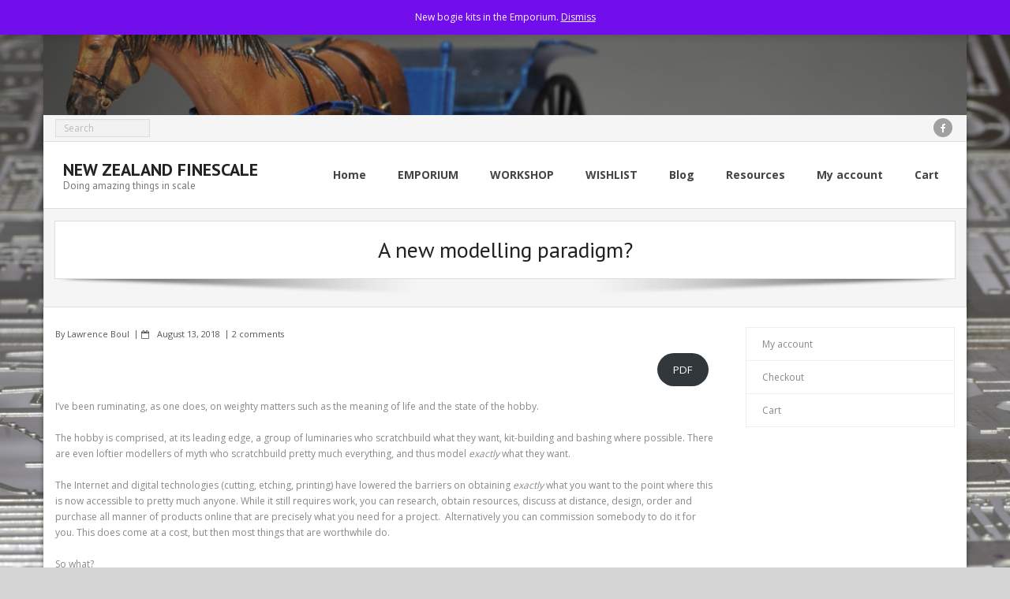

--- FILE ---
content_type: text/html; charset=UTF-8
request_url: https://nzfinescale.com/a-new-modelling-paradigm/
body_size: 49770
content:
<!DOCTYPE html>

<html lang="en-NZ">
<head>
<meta charset="UTF-8" />
<meta name="viewport" content="width=device-width" />
<link rel="profile" href="//gmpg.org/xfn/11" />
<link rel="pingback" href="https://nzfinescale.com/xmlrpc.php" />

<title>A new modelling paradigm? &#8211; NEW ZEALAND FINESCALE</title>
<meta name='robots' content='max-image-preview:large' />
	<style>img:is([sizes="auto" i], [sizes^="auto," i]) { contain-intrinsic-size: 3000px 1500px }</style>
	<link rel='dns-prefetch' href='//dl.dropboxusercontent.com' />
<link rel='dns-prefetch' href='//fonts.googleapis.com' />
<link rel="alternate" type="application/rss+xml" title="NEW ZEALAND FINESCALE &raquo; Feed" href="https://nzfinescale.com/feed/" />
<link rel="alternate" type="application/rss+xml" title="NEW ZEALAND FINESCALE &raquo; Comments Feed" href="https://nzfinescale.com/comments/feed/" />
<link rel="alternate" type="application/rss+xml" title="NEW ZEALAND FINESCALE &raquo; A new modelling paradigm? Comments Feed" href="https://nzfinescale.com/a-new-modelling-paradigm/feed/" />
<script type="text/javascript">
/* <![CDATA[ */
window._wpemojiSettings = {"baseUrl":"https:\/\/s.w.org\/images\/core\/emoji\/16.0.1\/72x72\/","ext":".png","svgUrl":"https:\/\/s.w.org\/images\/core\/emoji\/16.0.1\/svg\/","svgExt":".svg","source":{"concatemoji":"https:\/\/nzfinescale.com\/wp-includes\/js\/wp-emoji-release.min.js?ver=6.8.2"}};
/*! This file is auto-generated */
!function(s,n){var o,i,e;function c(e){try{var t={supportTests:e,timestamp:(new Date).valueOf()};sessionStorage.setItem(o,JSON.stringify(t))}catch(e){}}function p(e,t,n){e.clearRect(0,0,e.canvas.width,e.canvas.height),e.fillText(t,0,0);var t=new Uint32Array(e.getImageData(0,0,e.canvas.width,e.canvas.height).data),a=(e.clearRect(0,0,e.canvas.width,e.canvas.height),e.fillText(n,0,0),new Uint32Array(e.getImageData(0,0,e.canvas.width,e.canvas.height).data));return t.every(function(e,t){return e===a[t]})}function u(e,t){e.clearRect(0,0,e.canvas.width,e.canvas.height),e.fillText(t,0,0);for(var n=e.getImageData(16,16,1,1),a=0;a<n.data.length;a++)if(0!==n.data[a])return!1;return!0}function f(e,t,n,a){switch(t){case"flag":return n(e,"\ud83c\udff3\ufe0f\u200d\u26a7\ufe0f","\ud83c\udff3\ufe0f\u200b\u26a7\ufe0f")?!1:!n(e,"\ud83c\udde8\ud83c\uddf6","\ud83c\udde8\u200b\ud83c\uddf6")&&!n(e,"\ud83c\udff4\udb40\udc67\udb40\udc62\udb40\udc65\udb40\udc6e\udb40\udc67\udb40\udc7f","\ud83c\udff4\u200b\udb40\udc67\u200b\udb40\udc62\u200b\udb40\udc65\u200b\udb40\udc6e\u200b\udb40\udc67\u200b\udb40\udc7f");case"emoji":return!a(e,"\ud83e\udedf")}return!1}function g(e,t,n,a){var r="undefined"!=typeof WorkerGlobalScope&&self instanceof WorkerGlobalScope?new OffscreenCanvas(300,150):s.createElement("canvas"),o=r.getContext("2d",{willReadFrequently:!0}),i=(o.textBaseline="top",o.font="600 32px Arial",{});return e.forEach(function(e){i[e]=t(o,e,n,a)}),i}function t(e){var t=s.createElement("script");t.src=e,t.defer=!0,s.head.appendChild(t)}"undefined"!=typeof Promise&&(o="wpEmojiSettingsSupports",i=["flag","emoji"],n.supports={everything:!0,everythingExceptFlag:!0},e=new Promise(function(e){s.addEventListener("DOMContentLoaded",e,{once:!0})}),new Promise(function(t){var n=function(){try{var e=JSON.parse(sessionStorage.getItem(o));if("object"==typeof e&&"number"==typeof e.timestamp&&(new Date).valueOf()<e.timestamp+604800&&"object"==typeof e.supportTests)return e.supportTests}catch(e){}return null}();if(!n){if("undefined"!=typeof Worker&&"undefined"!=typeof OffscreenCanvas&&"undefined"!=typeof URL&&URL.createObjectURL&&"undefined"!=typeof Blob)try{var e="postMessage("+g.toString()+"("+[JSON.stringify(i),f.toString(),p.toString(),u.toString()].join(",")+"));",a=new Blob([e],{type:"text/javascript"}),r=new Worker(URL.createObjectURL(a),{name:"wpTestEmojiSupports"});return void(r.onmessage=function(e){c(n=e.data),r.terminate(),t(n)})}catch(e){}c(n=g(i,f,p,u))}t(n)}).then(function(e){for(var t in e)n.supports[t]=e[t],n.supports.everything=n.supports.everything&&n.supports[t],"flag"!==t&&(n.supports.everythingExceptFlag=n.supports.everythingExceptFlag&&n.supports[t]);n.supports.everythingExceptFlag=n.supports.everythingExceptFlag&&!n.supports.flag,n.DOMReady=!1,n.readyCallback=function(){n.DOMReady=!0}}).then(function(){return e}).then(function(){var e;n.supports.everything||(n.readyCallback(),(e=n.source||{}).concatemoji?t(e.concatemoji):e.wpemoji&&e.twemoji&&(t(e.twemoji),t(e.wpemoji)))}))}((window,document),window._wpemojiSettings);
/* ]]> */
</script>
<link rel='stylesheet' id='thinkup-panels-front-css' href='https://nzfinescale.com/wp-content/plugins/thinkup-panels/thinkup-customization/css/thinkup-front.css?ver=2.18.2' type='text/css' media='all' />
<link rel='stylesheet' id='pmb_common-css' href='https://nzfinescale.com/wp-content/plugins/print-my-blog/assets/styles/pmb-common.css?ver=1756445589' type='text/css' media='all' />
<style id='wp-emoji-styles-inline-css' type='text/css'>

	img.wp-smiley, img.emoji {
		display: inline !important;
		border: none !important;
		box-shadow: none !important;
		height: 1em !important;
		width: 1em !important;
		margin: 0 0.07em !important;
		vertical-align: -0.1em !important;
		background: none !important;
		padding: 0 !important;
	}
</style>
<link rel='stylesheet' id='wp-block-library-css' href='https://nzfinescale.com/wp-includes/css/dist/block-library/style.min.css?ver=6.8.2' type='text/css' media='all' />
<style id='classic-theme-styles-inline-css' type='text/css'>
/*! This file is auto-generated */
.wp-block-button__link{color:#fff;background-color:#32373c;border-radius:9999px;box-shadow:none;text-decoration:none;padding:calc(.667em + 2px) calc(1.333em + 2px);font-size:1.125em}.wp-block-file__button{background:#32373c;color:#fff;text-decoration:none}
</style>
<link rel='stylesheet' id='pmb-select2-css' href='https://nzfinescale.com/wp-content/plugins/print-my-blog/assets/styles/libs/select2.min.css?ver=4.0.6' type='text/css' media='all' />
<link rel='stylesheet' id='pmb-jquery-ui-css' href='https://nzfinescale.com/wp-content/plugins/print-my-blog/assets/styles/libs/jquery-ui/jquery-ui.min.css?ver=1.11.4' type='text/css' media='all' />
<link rel='stylesheet' id='pmb-setup-page-css' href='https://nzfinescale.com/wp-content/plugins/print-my-blog/assets/styles/setup-page.css?ver=1756445589' type='text/css' media='all' />
<style id='pdfemb-pdf-embedder-viewer-style-inline-css' type='text/css'>
.wp-block-pdfemb-pdf-embedder-viewer{max-width:none}

</style>
<style id='global-styles-inline-css' type='text/css'>
:root{--wp--preset--aspect-ratio--square: 1;--wp--preset--aspect-ratio--4-3: 4/3;--wp--preset--aspect-ratio--3-4: 3/4;--wp--preset--aspect-ratio--3-2: 3/2;--wp--preset--aspect-ratio--2-3: 2/3;--wp--preset--aspect-ratio--16-9: 16/9;--wp--preset--aspect-ratio--9-16: 9/16;--wp--preset--color--black: #000000;--wp--preset--color--cyan-bluish-gray: #abb8c3;--wp--preset--color--white: #ffffff;--wp--preset--color--pale-pink: #f78da7;--wp--preset--color--vivid-red: #cf2e2e;--wp--preset--color--luminous-vivid-orange: #ff6900;--wp--preset--color--luminous-vivid-amber: #fcb900;--wp--preset--color--light-green-cyan: #7bdcb5;--wp--preset--color--vivid-green-cyan: #00d084;--wp--preset--color--pale-cyan-blue: #8ed1fc;--wp--preset--color--vivid-cyan-blue: #0693e3;--wp--preset--color--vivid-purple: #9b51e0;--wp--preset--gradient--vivid-cyan-blue-to-vivid-purple: linear-gradient(135deg,rgba(6,147,227,1) 0%,rgb(155,81,224) 100%);--wp--preset--gradient--light-green-cyan-to-vivid-green-cyan: linear-gradient(135deg,rgb(122,220,180) 0%,rgb(0,208,130) 100%);--wp--preset--gradient--luminous-vivid-amber-to-luminous-vivid-orange: linear-gradient(135deg,rgba(252,185,0,1) 0%,rgba(255,105,0,1) 100%);--wp--preset--gradient--luminous-vivid-orange-to-vivid-red: linear-gradient(135deg,rgba(255,105,0,1) 0%,rgb(207,46,46) 100%);--wp--preset--gradient--very-light-gray-to-cyan-bluish-gray: linear-gradient(135deg,rgb(238,238,238) 0%,rgb(169,184,195) 100%);--wp--preset--gradient--cool-to-warm-spectrum: linear-gradient(135deg,rgb(74,234,220) 0%,rgb(151,120,209) 20%,rgb(207,42,186) 40%,rgb(238,44,130) 60%,rgb(251,105,98) 80%,rgb(254,248,76) 100%);--wp--preset--gradient--blush-light-purple: linear-gradient(135deg,rgb(255,206,236) 0%,rgb(152,150,240) 100%);--wp--preset--gradient--blush-bordeaux: linear-gradient(135deg,rgb(254,205,165) 0%,rgb(254,45,45) 50%,rgb(107,0,62) 100%);--wp--preset--gradient--luminous-dusk: linear-gradient(135deg,rgb(255,203,112) 0%,rgb(199,81,192) 50%,rgb(65,88,208) 100%);--wp--preset--gradient--pale-ocean: linear-gradient(135deg,rgb(255,245,203) 0%,rgb(182,227,212) 50%,rgb(51,167,181) 100%);--wp--preset--gradient--electric-grass: linear-gradient(135deg,rgb(202,248,128) 0%,rgb(113,206,126) 100%);--wp--preset--gradient--midnight: linear-gradient(135deg,rgb(2,3,129) 0%,rgb(40,116,252) 100%);--wp--preset--font-size--small: 13px;--wp--preset--font-size--medium: 20px;--wp--preset--font-size--large: 36px;--wp--preset--font-size--x-large: 42px;--wp--preset--spacing--20: 0.44rem;--wp--preset--spacing--30: 0.67rem;--wp--preset--spacing--40: 1rem;--wp--preset--spacing--50: 1.5rem;--wp--preset--spacing--60: 2.25rem;--wp--preset--spacing--70: 3.38rem;--wp--preset--spacing--80: 5.06rem;--wp--preset--shadow--natural: 6px 6px 9px rgba(0, 0, 0, 0.2);--wp--preset--shadow--deep: 12px 12px 50px rgba(0, 0, 0, 0.4);--wp--preset--shadow--sharp: 6px 6px 0px rgba(0, 0, 0, 0.2);--wp--preset--shadow--outlined: 6px 6px 0px -3px rgba(255, 255, 255, 1), 6px 6px rgba(0, 0, 0, 1);--wp--preset--shadow--crisp: 6px 6px 0px rgba(0, 0, 0, 1);}:where(.is-layout-flex){gap: 0.5em;}:where(.is-layout-grid){gap: 0.5em;}body .is-layout-flex{display: flex;}.is-layout-flex{flex-wrap: wrap;align-items: center;}.is-layout-flex > :is(*, div){margin: 0;}body .is-layout-grid{display: grid;}.is-layout-grid > :is(*, div){margin: 0;}:where(.wp-block-columns.is-layout-flex){gap: 2em;}:where(.wp-block-columns.is-layout-grid){gap: 2em;}:where(.wp-block-post-template.is-layout-flex){gap: 1.25em;}:where(.wp-block-post-template.is-layout-grid){gap: 1.25em;}.has-black-color{color: var(--wp--preset--color--black) !important;}.has-cyan-bluish-gray-color{color: var(--wp--preset--color--cyan-bluish-gray) !important;}.has-white-color{color: var(--wp--preset--color--white) !important;}.has-pale-pink-color{color: var(--wp--preset--color--pale-pink) !important;}.has-vivid-red-color{color: var(--wp--preset--color--vivid-red) !important;}.has-luminous-vivid-orange-color{color: var(--wp--preset--color--luminous-vivid-orange) !important;}.has-luminous-vivid-amber-color{color: var(--wp--preset--color--luminous-vivid-amber) !important;}.has-light-green-cyan-color{color: var(--wp--preset--color--light-green-cyan) !important;}.has-vivid-green-cyan-color{color: var(--wp--preset--color--vivid-green-cyan) !important;}.has-pale-cyan-blue-color{color: var(--wp--preset--color--pale-cyan-blue) !important;}.has-vivid-cyan-blue-color{color: var(--wp--preset--color--vivid-cyan-blue) !important;}.has-vivid-purple-color{color: var(--wp--preset--color--vivid-purple) !important;}.has-black-background-color{background-color: var(--wp--preset--color--black) !important;}.has-cyan-bluish-gray-background-color{background-color: var(--wp--preset--color--cyan-bluish-gray) !important;}.has-white-background-color{background-color: var(--wp--preset--color--white) !important;}.has-pale-pink-background-color{background-color: var(--wp--preset--color--pale-pink) !important;}.has-vivid-red-background-color{background-color: var(--wp--preset--color--vivid-red) !important;}.has-luminous-vivid-orange-background-color{background-color: var(--wp--preset--color--luminous-vivid-orange) !important;}.has-luminous-vivid-amber-background-color{background-color: var(--wp--preset--color--luminous-vivid-amber) !important;}.has-light-green-cyan-background-color{background-color: var(--wp--preset--color--light-green-cyan) !important;}.has-vivid-green-cyan-background-color{background-color: var(--wp--preset--color--vivid-green-cyan) !important;}.has-pale-cyan-blue-background-color{background-color: var(--wp--preset--color--pale-cyan-blue) !important;}.has-vivid-cyan-blue-background-color{background-color: var(--wp--preset--color--vivid-cyan-blue) !important;}.has-vivid-purple-background-color{background-color: var(--wp--preset--color--vivid-purple) !important;}.has-black-border-color{border-color: var(--wp--preset--color--black) !important;}.has-cyan-bluish-gray-border-color{border-color: var(--wp--preset--color--cyan-bluish-gray) !important;}.has-white-border-color{border-color: var(--wp--preset--color--white) !important;}.has-pale-pink-border-color{border-color: var(--wp--preset--color--pale-pink) !important;}.has-vivid-red-border-color{border-color: var(--wp--preset--color--vivid-red) !important;}.has-luminous-vivid-orange-border-color{border-color: var(--wp--preset--color--luminous-vivid-orange) !important;}.has-luminous-vivid-amber-border-color{border-color: var(--wp--preset--color--luminous-vivid-amber) !important;}.has-light-green-cyan-border-color{border-color: var(--wp--preset--color--light-green-cyan) !important;}.has-vivid-green-cyan-border-color{border-color: var(--wp--preset--color--vivid-green-cyan) !important;}.has-pale-cyan-blue-border-color{border-color: var(--wp--preset--color--pale-cyan-blue) !important;}.has-vivid-cyan-blue-border-color{border-color: var(--wp--preset--color--vivid-cyan-blue) !important;}.has-vivid-purple-border-color{border-color: var(--wp--preset--color--vivid-purple) !important;}.has-vivid-cyan-blue-to-vivid-purple-gradient-background{background: var(--wp--preset--gradient--vivid-cyan-blue-to-vivid-purple) !important;}.has-light-green-cyan-to-vivid-green-cyan-gradient-background{background: var(--wp--preset--gradient--light-green-cyan-to-vivid-green-cyan) !important;}.has-luminous-vivid-amber-to-luminous-vivid-orange-gradient-background{background: var(--wp--preset--gradient--luminous-vivid-amber-to-luminous-vivid-orange) !important;}.has-luminous-vivid-orange-to-vivid-red-gradient-background{background: var(--wp--preset--gradient--luminous-vivid-orange-to-vivid-red) !important;}.has-very-light-gray-to-cyan-bluish-gray-gradient-background{background: var(--wp--preset--gradient--very-light-gray-to-cyan-bluish-gray) !important;}.has-cool-to-warm-spectrum-gradient-background{background: var(--wp--preset--gradient--cool-to-warm-spectrum) !important;}.has-blush-light-purple-gradient-background{background: var(--wp--preset--gradient--blush-light-purple) !important;}.has-blush-bordeaux-gradient-background{background: var(--wp--preset--gradient--blush-bordeaux) !important;}.has-luminous-dusk-gradient-background{background: var(--wp--preset--gradient--luminous-dusk) !important;}.has-pale-ocean-gradient-background{background: var(--wp--preset--gradient--pale-ocean) !important;}.has-electric-grass-gradient-background{background: var(--wp--preset--gradient--electric-grass) !important;}.has-midnight-gradient-background{background: var(--wp--preset--gradient--midnight) !important;}.has-small-font-size{font-size: var(--wp--preset--font-size--small) !important;}.has-medium-font-size{font-size: var(--wp--preset--font-size--medium) !important;}.has-large-font-size{font-size: var(--wp--preset--font-size--large) !important;}.has-x-large-font-size{font-size: var(--wp--preset--font-size--x-large) !important;}
:where(.wp-block-post-template.is-layout-flex){gap: 1.25em;}:where(.wp-block-post-template.is-layout-grid){gap: 1.25em;}
:where(.wp-block-columns.is-layout-flex){gap: 2em;}:where(.wp-block-columns.is-layout-grid){gap: 2em;}
:root :where(.wp-block-pullquote){font-size: 1.5em;line-height: 1.6;}
</style>
<link rel='stylesheet' id='woocommerce-layout-css' href='https://nzfinescale.com/wp-content/plugins/woocommerce/assets/css/woocommerce-layout.css?ver=10.2.3' type='text/css' media='all' />
<link rel='stylesheet' id='woocommerce-smallscreen-css' href='https://nzfinescale.com/wp-content/plugins/woocommerce/assets/css/woocommerce-smallscreen.css?ver=10.2.3' type='text/css' media='only screen and (max-width: 768px)' />
<link rel='stylesheet' id='woocommerce-general-css' href='https://nzfinescale.com/wp-content/plugins/woocommerce/assets/css/woocommerce.css?ver=10.2.3' type='text/css' media='all' />
<style id='woocommerce-inline-inline-css' type='text/css'>
.woocommerce form .form-row .required { visibility: visible; }
</style>
<link rel='stylesheet' id='brands-styles-css' href='https://nzfinescale.com/wp-content/plugins/woocommerce/assets/css/brands.css?ver=10.2.3' type='text/css' media='all' />
<link rel='stylesheet' id='thinkup-google-fonts-css' href='//fonts.googleapis.com/css?family=Open+Sans%3A300%2C400%2C600%2C700%7CPT+Sans%3A300%2C400%2C600%2C700%7CRaleway%3A300%2C400%2C600%2C700&#038;subset=latin%2Clatin-ext' type='text/css' media='all' />
<link rel='stylesheet' id='prettyPhoto-css' href='https://nzfinescale.com/wp-content/themes/Alante_Pro/lib/extentions/prettyPhoto/css/prettyPhoto.css?ver=3.1.6' type='text/css' media='all' />
<link rel='stylesheet' id='thinkup-bootstrap-css' href='https://nzfinescale.com/wp-content/themes/Alante_Pro/lib/extentions/bootstrap/css/bootstrap.min.css?ver=2.3.2' type='text/css' media='all' />
<link rel='stylesheet' id='dashicons-css' href='https://nzfinescale.com/wp-includes/css/dashicons.min.css?ver=6.8.2' type='text/css' media='all' />
<link rel='stylesheet' id='font-awesome-css' href='https://nzfinescale.com/wp-content/themes/Alante_Pro/lib/extentions/font-awesome/css/font-awesome.min.css?ver=4.7.0' type='text/css' media='all' />
<link rel='stylesheet' id='genericons-css' href='https://nzfinescale.com/wp-content/themes/Alante_Pro/lib/extentions/genericons/genericons.css?ver=3.0.2' type='text/css' media='all' />
<link rel='stylesheet' id='thinkup-shortcodes-css' href='https://nzfinescale.com/wp-content/themes/Alante_Pro/styles/style-shortcodes.css?ver=1.12.1' type='text/css' media='all' />
<link rel='stylesheet' id='thinkup-style-css' href='https://nzfinescale.com/wp-content/themes/Alante_Pro/style.css?ver=1.12.1' type='text/css' media='all' />
<link rel='stylesheet' id='thinkup-portfolio-css' href='https://nzfinescale.com/wp-content/themes/Alante_Pro/styles/style-portfolio.css?ver=1.12.1' type='text/css' media='all' />
<link rel='stylesheet' id='thinkup-responsive-css' href='https://nzfinescale.com/wp-content/themes/Alante_Pro/styles/style-responsive.css?ver=1.12.1' type='text/css' media='all' />
<!--n2css--><!--n2js--><script type="text/javascript" src="https://nzfinescale.com/wp-includes/js/jquery/jquery.min.js?ver=3.7.1" id="jquery-core-js"></script>
<script type="text/javascript" src="https://nzfinescale.com/wp-includes/js/jquery/jquery-migrate.min.js?ver=3.4.1" id="jquery-migrate-js"></script>
<script type="text/javascript" src="https://nzfinescale.com/wp-content/plugins/woocommerce/assets/js/jquery-blockui/jquery.blockUI.min.js?ver=2.7.0-wc.10.2.3" id="jquery-blockui-js" defer="defer" data-wp-strategy="defer"></script>
<script type="text/javascript" id="wc-add-to-cart-js-extra">
/* <![CDATA[ */
var wc_add_to_cart_params = {"ajax_url":"\/wp-admin\/admin-ajax.php","wc_ajax_url":"\/?wc-ajax=%%endpoint%%","i18n_view_cart":"View cart","cart_url":"https:\/\/nzfinescale.com\/cart\/","is_cart":"","cart_redirect_after_add":"no"};
/* ]]> */
</script>
<script type="text/javascript" src="https://nzfinescale.com/wp-content/plugins/woocommerce/assets/js/frontend/add-to-cart.min.js?ver=10.2.3" id="wc-add-to-cart-js" defer="defer" data-wp-strategy="defer"></script>
<script type="text/javascript" src="https://nzfinescale.com/wp-content/plugins/woocommerce/assets/js/js-cookie/js.cookie.min.js?ver=2.1.4-wc.10.2.3" id="js-cookie-js" defer="defer" data-wp-strategy="defer"></script>
<script type="text/javascript" id="woocommerce-js-extra">
/* <![CDATA[ */
var woocommerce_params = {"ajax_url":"\/wp-admin\/admin-ajax.php","wc_ajax_url":"\/?wc-ajax=%%endpoint%%","i18n_password_show":"Show password","i18n_password_hide":"Hide password"};
/* ]]> */
</script>
<script type="text/javascript" src="https://nzfinescale.com/wp-content/plugins/woocommerce/assets/js/frontend/woocommerce.min.js?ver=10.2.3" id="woocommerce-js" defer="defer" data-wp-strategy="defer"></script>
<script type="text/javascript" src="https://nzfinescale.com/wp-content/themes/Alante_Pro/lib/scripts/plugins/sticky/jquery.sticky.js?ver=true" id="sticky-js"></script>
<script type="text/javascript" src="https://nzfinescale.com/wp-content/themes/Alante_Pro/lib/scripts/plugins/videoBG/jquery.videoBG.js?ver=0.2" id="videobg-js"></script>
<script type="text/javascript" id="tweetscroll-js-extra">
/* <![CDATA[ */
var PiTweetScroll = {"ajaxrequests":"https:\/\/nzfinescale.com\/wp-admin\/admin-ajax.php"};
/* ]]> */
</script>
<script type="text/javascript" src="https://nzfinescale.com/wp-content/themes/Alante_Pro/lib/widgets/twitterfeed/js/jquery.tweetscroll.js?ver=6.8.2" id="tweetscroll-js"></script>
<link rel="https://api.w.org/" href="https://nzfinescale.com/wp-json/" /><link rel="alternate" title="JSON" type="application/json" href="https://nzfinescale.com/wp-json/wp/v2/posts/1119" /><link rel="EditURI" type="application/rsd+xml" title="RSD" href="https://nzfinescale.com/xmlrpc.php?rsd" />
<meta name="generator" content="WordPress 6.8.2" />
<meta name="generator" content="WooCommerce 10.2.3" />
<link rel="canonical" href="https://nzfinescale.com/a-new-modelling-paradigm/" />
<link rel='shortlink' href='https://nzfinescale.com/?p=1119' />
<link rel="alternate" title="oEmbed (JSON)" type="application/json+oembed" href="https://nzfinescale.com/wp-json/oembed/1.0/embed?url=https%3A%2F%2Fnzfinescale.com%2Fa-new-modelling-paradigm%2F" />
<link rel="alternate" title="oEmbed (XML)" type="text/xml+oembed" href="https://nzfinescale.com/wp-json/oembed/1.0/embed?url=https%3A%2F%2Fnzfinescale.com%2Fa-new-modelling-paradigm%2F&#038;format=xml" />
<link rel="Shortcut Icon" type="image/x-icon" href="https://nzfinescale.com/wp-content/uploads/2017/05/favicon.jpg" />	<noscript><style>.woocommerce-product-gallery{ opacity: 1 !important; }</style></noscript>
	<style type="text/css" id="custom-background-css">
body.custom-background { background-color: #d6d6d6; background-image: url("https://nzfinescale.com/wp-content/uploads/2017/04/HLB3746.jpg"); background-position: left top; background-size: cover; background-repeat: no-repeat; background-attachment: fixed; }
</style>
	<style id="sccss">h1.page-title {
	display: block;
}

#woo-cart-menu {		
	display: none;
}

.woocommerce-products-header__title{
	display: none;
}

.count {
	background-color: white;
}

#section-home {	
	display: none;
}

#woocommerce-product-search-field-0 {
		display: none;
}

.woocommerce-products-header__title.page-title {
		display: none;
}

.term-description {
		font-weight: bold;
		color: #535353		
}

.cat-item {
		font-size: 14pt
}</style></head>

<body class="wp-singular post-template-default single single-post postid-1119 single-format-standard custom-background wp-theme-Alante_Pro theme-Alante_Pro woocommerce-demo-store woocommerce-no-js layout-sidebar-right layout-responsive layout-wide">
<div id="body-core" class="hfeed site">

	<header>

	<div id="site-header">

					<div class="custom-header"><img src="https://nzfinescale.com/wp-content/uploads/2017/04/cropped-HLB3764.jpg" width="1600" height="199" alt=""></div>
		
		<div id="pre-header">
		<div class="wrap-safari">
	    	<div id="pre-header-core" class="main-navigation">
  
			
			<div id="pre-header-search">	<form method="get" class="searchform" action="https://nzfinescale.com/" role="search">
		<input type="text" class="search" name="s" value="" placeholder="Search" />
		<input type="submit" class="searchsubmit" name="submit" value="Search" />
	</form>
</div>
			<div id="pre-header-social"><ul><li class="social facebook"><a href="https://www.facebook.com/NZFINESCALE/" data-tip="bottom" data-original-title="Facebook" target="_blank"><i class="fa fa-facebook"></i></a></li></ul></div>
		</div>
		</div>
		</div>
		<!-- #pre-header -->

		<div id="header">
		<div id="header-core">

			<div id="logo">
			<a rel="home" href="https://nzfinescale.com/"><h1 rel="home" class="site-title" title="NEW ZEALAND FINESCALE">NEW ZEALAND FINESCALE</h1><h2 class="site-description" title="Doing amazing things in scale">Doing amazing things in scale</h2></a>			</div>

			<div id="header-links" class="main-navigation">
				<div id="header-links-inner" class="header-links">

				<ul id="menu-main" class="menu"><li id="menu-item-52" class="menu-item menu-item-type-custom menu-item-object-custom"><a href="http://www.nzfinescale.com"><span>Home</span></a></li>
<li id="menu-item-41" class="menu-item menu-item-type-post_type menu-item-object-page"><a href="https://nzfinescale.com/emporium/"><span>EMPORIUM</span></a></li>
<li id="menu-item-6172" class="menu-item menu-item-type-post_type menu-item-object-page"><a href="https://nzfinescale.com/the-workshop/"><span>WORKSHOP</span></a></li>
<li id="menu-item-9318" class="menu-item menu-item-type-post_type menu-item-object-page"><a href="https://nzfinescale.com/wishlist/"><span>WISHLIST</span></a></li>
<li id="menu-item-45" class="menu-item menu-item-type-post_type menu-item-object-page current_page_parent"><a href="https://nzfinescale.com/blog/"><span>Blog</span></a></li>
<li id="menu-item-53" class="menu-item menu-item-type-post_type menu-item-object-page"><a href="https://nzfinescale.com/resources/"><span>Resources</span></a></li>
<li id="menu-item-42" class="menu-item menu-item-type-post_type menu-item-object-page"><a href="https://nzfinescale.com/my-account/"><span>My account</span></a></li>
<li id="menu-item-353" class="menu-item menu-item-type-post_type menu-item-object-page"><a href="https://nzfinescale.com/cart/"><span>Cart</span></a></li>
</ul>
				</div>
			</div>
			<!-- #header-links .main-navigation -->

			<div id="header-nav"><a class="btn-navbar" data-toggle="collapse" data-target=".nav-collapse"><span class="icon-bar"></span><span class="icon-bar"></span><span class="icon-bar"></span></a></div>
		</div>

			<div id="header-responsive"><div id="header-responsive-inner" class="responsive-links nav-collapse collapse"><ul id="menu-main-1" class=""><li id="res-menu-item-52" class="menu-item menu-item-type-custom menu-item-object-custom"><a href="http://www.nzfinescale.com"><span>Home</span></a></li>
<li id="res-menu-item-41" class="menu-item menu-item-type-post_type menu-item-object-page"><a href="https://nzfinescale.com/emporium/"><span>EMPORIUM</span></a></li>
<li id="res-menu-item-6172" class="menu-item menu-item-type-post_type menu-item-object-page"><a href="https://nzfinescale.com/the-workshop/"><span>WORKSHOP</span></a></li>
<li id="res-menu-item-9318" class="menu-item menu-item-type-post_type menu-item-object-page"><a href="https://nzfinescale.com/wishlist/"><span>WISHLIST</span></a></li>
<li id="res-menu-item-45" class="menu-item menu-item-type-post_type menu-item-object-page current_page_parent"><a href="https://nzfinescale.com/blog/"><span>Blog</span></a></li>
<li id="res-menu-item-53" class="menu-item menu-item-type-post_type menu-item-object-page"><a href="https://nzfinescale.com/resources/"><span>Resources</span></a></li>
<li id="res-menu-item-42" class="menu-item menu-item-type-post_type menu-item-object-page"><a href="https://nzfinescale.com/my-account/"><span>My account</span></a></li>
<li id="res-menu-item-353" class="menu-item menu-item-type-post_type menu-item-object-page"><a href="https://nzfinescale.com/cart/"><span>Cart</span></a></li>
</ul></div></div>
		</div>
		<!-- #header -->
		</div>
		
			</header>
	<!-- header -->

	<div id="intro" class="option1"><div id="intro-core"><h1 class="page-title"><span><span>A new modelling paradigm?</span></span></h1></div><div class="action-shadow"></div></div>
			
	<div id="content">
	<div id="content-core">

		<div id="main">
		
		<div id="main-core">
			
				
		<article id="post-1119" class="post-1119 post type-post status-publish format-standard hentry category-uncategorized format-nomedia">

		<header class="entry-header entry-meta"><span class="author"> By <a href="https://nzfinescale.com/author/finescale/" title="View all posts by Lawrence Boul" rel="author">Lawrence Boul</a></span><span class="date"><i class="fa fa-calendar-o"></i><a href="https://nzfinescale.com/a-new-modelling-paradigm/" title="A new modelling paradigm?"><time datetime="2018-08-13T21:21:49+12:00">August 13, 2018</time></a></span><span class="comment"><a href="https://nzfinescale.com/a-new-modelling-paradigm/#comments">2 comments</a></span></header><!-- .entry-header -->
		<div class="entry-content">
			<div class="pmb-print-this-page wp-block-button"> <a href="https://nzfinescale.com?print-my-blog=1&#038;post-type=post&#038;statuses%5B%5D=publish&#038;rendering_wait=0&#038;columns=1&#038;font_size=normal&#038;image_size=medium&#038;links=include&#038;show_site_title=1&#038;show_site_tagline=1&#038;show_site_url=1&#038;show_date_printed=1&#038;show_title=1&#038;show_date=1&#038;show_featured_image=1&#038;show_content=1&#038;pmb_f=pdf&#038;pmb-post=1119" class="button button-secondary wp-block-button__link" rel="nofollow">PDF</a></div><p>I&#8217;ve been ruminating, as one does, on weighty matters such as the meaning of life and the state of the hobby.</p>
<p>The hobby is comprised, at its leading edge, a group of luminaries who scratchbuild what they want, kit-building and bashing where possible. There are even loftier modellers of myth who scratchbuild pretty much everything, and thus model <em>exactly</em> what they want.</p>
<p>The Internet and digital technologies (cutting, etching, printing) have lowered the barriers on obtaining <em>exactly</em> what you want to the point where this is now accessible to pretty much anyone. While it still requires work, you can research, obtain resources, discuss at distance, design, order and purchase all manner of products online that are precisely what you need for a project.  Alternatively you can commission somebody to do it for you. This does come at a cost, but then most things that are worthwhile do.</p>
<p>So what?</p>
<p>Well, if you assume that anything you want to model is essentially available, then you focus on what you want rather than what you can get. What is the point of a kit collection that you might get around to one day when you can focus on what you actually want now? Would you rather model broad brush at low levels of detail or zoom in a little and model a more convincing scene with details that can stand a higher level of scrutiny? There is no right answer here, of course, but it is the old balance between quantity and quality. Where &#8216;quality&#8217; is unavailable then quantity is the only option, but when there is the opportunity to get great models that are exactly what you want, there is an opportunity for a lot more intimacy and character.</p>
<p>As an example, consider figures in any scale smaller than &#8216;O&#8217;.  The options until quite recently have been rather average.  Where good figures were available the scene needed to fit the figure rather than vice versa.  Many figures were only vaguely humanoid, and best used in a way that avoided any possibility of full scrutiny. With digitally generated figures it is relatively easy to craft figures that are not only very convincing, but also customised to fit the scene. Custom figures are quite feasible and quite a few in my range have come about from my own needs or commissions from others.</p>
<p><img fetchpriority="high" decoding="async" class="aligncenter size-full wp-image-1025" src="https://nzfinescale.com/wp-content/uploads/2018/06/PS010.jpg" alt="" width="935" height="935" srcset="https://nzfinescale.com/wp-content/uploads/2018/06/PS010.jpg 935w, https://nzfinescale.com/wp-content/uploads/2018/06/PS010-150x150.jpg 150w, https://nzfinescale.com/wp-content/uploads/2018/06/PS010-300x300.jpg 300w, https://nzfinescale.com/wp-content/uploads/2018/06/PS010-768x768.jpg 768w, https://nzfinescale.com/wp-content/uploads/2018/06/PS010-570x570.jpg 570w, https://nzfinescale.com/wp-content/uploads/2018/06/PS010-380x380.jpg 380w, https://nzfinescale.com/wp-content/uploads/2018/06/PS010-285x285.jpg 285w, https://nzfinescale.com/wp-content/uploads/2018/06/PS010-600x600.jpg 600w, https://nzfinescale.com/wp-content/uploads/2018/06/PS010-100x100.jpg 100w" sizes="(max-width: 935px) 100vw, 935px" /></p>
<p style="text-align: center;"><em>1:64 Guard on a rail.  Sculpted to a customer&#8217;s request.</em></p>
<p>Another example is the forthcoming F locomotive kit. Previous kits for the F have provided one version of the saddle tank in whitemetal, and I gather that was a challenge.  It will be possible to order one of six variants for the NZFinescale kit. These will come as a single part incorporating a sound box and speaker.</p>
<p><img decoding="async" class="aligncenter size-large wp-image-1121" src="https://nzfinescale.com/wp-content/uploads/2018/08/F-tank-variants-1024x573.jpg" alt="" width="1024" height="573" srcset="https://nzfinescale.com/wp-content/uploads/2018/08/F-tank-variants-1024x573.jpg 1024w, https://nzfinescale.com/wp-content/uploads/2018/08/F-tank-variants-300x168.jpg 300w, https://nzfinescale.com/wp-content/uploads/2018/08/F-tank-variants-768x430.jpg 768w, https://nzfinescale.com/wp-content/uploads/2018/08/F-tank-variants-600x336.jpg 600w, https://nzfinescale.com/wp-content/uploads/2018/08/F-tank-variants.jpg 1270w" sizes="(max-width: 1024px) 100vw, 1024px" /></p>
<p style="text-align: center;"><em>F saddle tank variants (still some work to go on these)</em></p>
<p>Obviously there is some work in offering six variants.  However:</p>
<ul>
<li>Not that much work. Copy, cut and paste means the features are only drawn once. I fully realise that maybe nobody will want a Vulcan.  That&#8217;s OK, I may have wasted less than 10 minutes on the unique rivet pattern.  I don&#8217;t need to print one unless I have an order for it.</li>
<li>I&#8217;ll be either printing or resin casting these.  Low volume techniques where it is as easy to do one as another.</li>
<li>There probably are variants NOT covered in this collection.  Should you want one of these, it&#8217;s possible, and not even that difficult.</li>
</ul>
<p>The intention here is to assist the builder to get the F locomotive that he wants, rather than just &#8216;an&#8217; F. If this doesn&#8217;t turn you on, just throw a die, or choose the one you like best.</p>
<p>Similar principles hold for the various cabs that will be supplied as etched parts.  Once the basic kit is designed and drawn, adding a few cab variants doesn&#8217;t take long, and the amount of etched metal used does not meaningfully affect the kit cost.</p>
<p>Increasingly, the work I&#8217;m doing (other than S scale NZR kit/part manufacture) is commissions for customers who want specific things that are not otherwise available. There has always been a market for this, but some things have recently become so simple that so much more is viable for modellers of average means.</p>
<p>What really prompted this little sermon, was the realisation that my own model planning has shifted along these lines. I&#8217;m thinking far more about vignettes and cameos. Express running has never really featured in my thinking, but I now find my focus is drawing even tighter.  Maybe I&#8217;m just overdue a visit to the optometrist!</p>
					</div><!-- .entry-content -->

		</article>

		<div class="clearboth"></div>
					<nav role="navigation" id="nav-below">
	
		<div class="nav-previous"><a href="https://nzfinescale.com/f-locomotive-kit/" rel="prev"><span class="meta-icon"><i class="fa fa-angle-left fa-lg"></i></span><span class="meta-nav">Previous</span></a></div>		<div class="nav-next"><a href="https://nzfinescale.com/f-class-kitset-progress-report/" rel="next"><span class="meta-icon"><i class="fa fa-angle-right fa-lg"></i></span><span class="meta-nav">Next</span></a></div>
	
	</nav><!-- #nav-below -->
	
				<div id="sharepost"><div id="sharemessage"><h3>Spread the word. Share this post!</h3></div><div id="shareicons" class=""><a class="shareicon facebook" onclick="MyWindow=window.open(&#39;//www.facebook.com/sharer.php?u=https://nzfinescale.com/a-new-modelling-paradigm/&#38;t=A%20new%20modelling%20paradigm?&#39;,&#39;MyWindow&#39;,width=650,height=450); return false;" href="//www.facebook.com/sharer.php?u=https://nzfinescale.com/a-new-modelling-paradigm/&#38;t=A%20new%20modelling%20paradigm?" data-tip="top" data-original-title="Facebook"><i class="fa fa-facebook"></i></a><a class="shareicon email" data-tip="top" data-original-title="Email" onclick="MyWindow=window.open(&#39;mailto:?subject=A new modelling paradigm?&amp;body=https://nzfinescale.com/a-new-modelling-paradigm/&#39;,&#39;MyWindow&#39;,width=650,height=450); return false;" href="mailto:?subject=A new modelling paradigm?&amp;body=https://nzfinescale.com/a-new-modelling-paradigm/"><i class="fa fa-envelope"></i></a></div></div>
				
				

	<div id="comments" class="comments-area">

			<h3 id="comments-title">
			2 comments		</h3>

		
			<ol class="commentlist">
					<li class="comment byuser comment-author-les-downey even thread-even depth-1" id="li-comment-379">
		<article id="comment-379" class="comment">

			<header>
				<img alt='' src='https://secure.gravatar.com/avatar/ac737007f803c446fafad1a2783b2e137fc56ad09b090146f260c7d3fafd750b?s=60&#038;d=mm&#038;r=pg' srcset='https://secure.gravatar.com/avatar/ac737007f803c446fafad1a2783b2e137fc56ad09b090146f260c7d3fafd750b?s=120&#038;d=mm&#038;r=pg 2x' class='avatar avatar-60 photo' height='60' width='60' decoding='async'/>			</header>

			<footer>
				<span class="comment-author">
					les.downey - 				</span>

				<span class="reply">
					<a rel="nofollow" class="comment-reply-login" href="https://nzfinescale.com/lawrence/?redirect_to=https%3A%2F%2Fnzfinescale.com%2Fa-new-modelling-paradigm%2F">Log in to Reply</a>				</span>

				
				<span class="comment-meta">
					<a href="https://nzfinescale.com/a-new-modelling-paradigm/#comment-379"><time datetime="2018-08-13T22:08:33+12:00">
					August 13, 2018					</time></a>
									</span>

			<div class="comment-content"><p>Good luck with the Optometrist.  Lawrence you&#8217;ll probably find that not everybody wants express running. Apart from running in a new loco I much prefer the more realistic point to point type of layout.  Over the decades I&#8217;ve watched the scene change from what&#8217;s available to what a modeller would like. And now we&#8217;re into a choice of not just an F but almost a choice of any variant of the F loco.<br />
When I started in S scale NZR in 1953 I could have pretty well anything I wanted, provided I had the skill to scratchbuild it because there were no kits or commercially available  NZR models. The availability of the CCW 56ft carriages and the Ratio Af and Z wagon were milestones.<br />
For me the scene has almost gone full circle getting back to having whatever one wants.  But this time available to a wider range of modellers and not just those who could scratchbuild.<br />
Interesting thoughts, thanks.<br />
Les Downey</p>
</div>
			</footer>
		</article><!-- #comment-## -->

	</li><!-- #comment-## -->
	<li class="comment byuser comment-author-finescale bypostauthor odd alt thread-odd thread-alt depth-1" id="li-comment-380">
		<article id="comment-380" class="comment">

			<header>
				<img alt='' src='https://secure.gravatar.com/avatar/599d0d474178acf901a976fae040ee2811cfd0c3d2fd7faae40fc041feade227?s=60&#038;d=mm&#038;r=pg' srcset='https://secure.gravatar.com/avatar/599d0d474178acf901a976fae040ee2811cfd0c3d2fd7faae40fc041feade227?s=120&#038;d=mm&#038;r=pg 2x' class='avatar avatar-60 photo' height='60' width='60' loading='lazy' decoding='async'/>			</header>

			<footer>
				<span class="comment-author">
					Lawrence Boul - 				</span>

				<span class="reply">
					<a rel="nofollow" class="comment-reply-login" href="https://nzfinescale.com/lawrence/?redirect_to=https%3A%2F%2Fnzfinescale.com%2Fa-new-modelling-paradigm%2F">Log in to Reply</a>				</span>

				
				<span class="comment-meta">
					<a href="https://nzfinescale.com/a-new-modelling-paradigm/#comment-380"><time datetime="2018-08-14T14:42:13+12:00">
					August 14, 2018					</time></a>
									</span>

			<div class="comment-content"><p>All true.  You are right that things have come almost full circle &#8211; the difference being the ease with which quality results are possible.</p>
<p>I think with detail, sound, DCC and good runing, desired speeds have come down substantially.</p>
</div>
			</footer>
		</article><!-- #comment-## -->

	</li><!-- #comment-## -->
			</ol><!-- .commentlist -->

		
	
	
		<div id="respond" class="comment-respond">
		<h3 id="reply-title" class="comment-reply-title">Leave Comment <small><a rel="nofollow" id="cancel-comment-reply-link" href="/a-new-modelling-paradigm/#respond" style="display:none;">Cancel reply</a></small></h3><p class="must-log-in">You must be <a href="https://nzfinescale.com/lawrence/?redirect_to=https%3A%2F%2Fnzfinescale.com%2Fa-new-modelling-paradigm%2F">logged in</a> to post a comment.</p>	</div><!-- #respond -->
	
	</div>
<div class="clearboth"></div><!-- #comments .comments-area -->
			

		</div><!-- #main-core -->
		</div><!-- #main -->

		
		<div id="sidebar">
		<div id="sidebar-core">

						<aside class="widget widget_nav_menu"><div class="menu-shopping-container"><ul id="menu-shopping" class="menu"><li id="menu-item-63" class="menu-item menu-item-type-post_type menu-item-object-page menu-item-63"><a href="https://nzfinescale.com/my-account/">My account</a></li>
<li id="menu-item-64" class="menu-item menu-item-type-post_type menu-item-object-page menu-item-64"><a href="https://nzfinescale.com/checkout/">Checkout</a></li>
<li id="menu-item-65" class="menu-item menu-item-type-post_type menu-item-object-page menu-item-65"><a href="https://nzfinescale.com/cart/">Cart</a></li>
</ul></div></aside>
		</div>
		</div><!-- #sidebar -->
					</div>
	</div><!-- #content -->

	
	<footer>
		<!-- #footer -->		
		<div id="sub-footer">
		<div id="sub-footer-core">	
		
			<div class="copyright">
			Copyright NEW ZEALAND FINESCALE 2019			</div>
			<!-- .copyright -->

						<div id="footer-menu" class="sub-footer-links"><ul id="menu-footer" class="menu"><li id="menu-item-9319" class="menu-item menu-item-type-post_type menu-item-object-page menu-item-home menu-item-9319"><a href="https://nzfinescale.com/">Home</a></li>
<li id="menu-item-9323" class="menu-item menu-item-type-post_type menu-item-object-page menu-item-9323"><a href="https://nzfinescale.com/emporium/">EMPORIUM</a></li>
<li id="menu-item-9327" class="menu-item menu-item-type-post_type menu-item-object-page menu-item-9327"><a href="https://nzfinescale.com/the-workshop/">WORKSHOP</a></li>
<li id="menu-item-9326" class="menu-item menu-item-type-post_type menu-item-object-page menu-item-9326"><a href="https://nzfinescale.com/wishlist/">WISHLIST</a></li>
<li id="menu-item-9320" class="menu-item menu-item-type-post_type menu-item-object-page current_page_parent menu-item-9320"><a href="https://nzfinescale.com/blog/">Blog</a></li>
<li id="menu-item-9325" class="menu-item menu-item-type-post_type menu-item-object-page menu-item-9325"><a href="https://nzfinescale.com/resources/">Resources</a></li>
<li id="menu-item-9324" class="menu-item menu-item-type-post_type menu-item-object-page menu-item-9324"><a href="https://nzfinescale.com/my-account/">My account</a></li>
<li id="menu-item-9321" class="menu-item menu-item-type-post_type menu-item-object-page menu-item-9321"><a href="https://nzfinescale.com/cart/">Cart</a></li>
<li id="menu-item-9329" class="menu-item menu-item-type-post_type menu-item-object-page menu-item-9329"><a href="https://nzfinescale.com/about-us/">About us</a></li>
<li id="menu-item-9328" class="menu-item menu-item-type-post_type menu-item-object-page menu-item-9328"><a href="https://nzfinescale.com/contact-us/">Contact us</a></li>
</ul></div>						<!-- #footer-menu -->

		</div>
		</div>
	</footer><!-- footer -->

</div><!-- #body-core -->

<script type="speculationrules">
{"prefetch":[{"source":"document","where":{"and":[{"href_matches":"\/*"},{"not":{"href_matches":["\/wp-*.php","\/wp-admin\/*","\/wp-content\/uploads\/*","\/wp-content\/*","\/wp-content\/plugins\/*","\/wp-content\/themes\/Alante_Pro\/*","\/*\\?(.+)"]}},{"not":{"selector_matches":"a[rel~=\"nofollow\"]"}},{"not":{"selector_matches":".no-prefetch, .no-prefetch a"}}]},"eagerness":"conservative"}]}
</script>
<p role="complementary" aria-label="Store notice" class="woocommerce-store-notice demo_store" data-notice-id="1225a774bb8ee73e7d70b7012a895b07" style="display:none;">New bogie kits in the Emporium. <a role="button" href="#" class="woocommerce-store-notice__dismiss-link">Dismiss</a></p>
<script>
  (function(i,s,o,g,r,a,m){i['GoogleAnalyticsObject']=r;i[r]=i[r]||function(){
  (i[r].q=i[r].q||[]).push(arguments)},i[r].l=1*new Date();a=s.createElement(o),
  m=s.getElementsByTagName(o)[0];a.async=1;a.src=g;m.parentNode.insertBefore(a,m)
  })(window,document,'script','https://www.google-analytics.com/analytics.js','ga');

  ga('create', 'UA-97243958-1', 'auto');
  ga('send', 'pageview');

</script>

	<script type='text/javascript'>
		(function () {
			var c = document.body.className;
			c = c.replace(/woocommerce-no-js/, 'woocommerce-js');
			document.body.className = c;
		})();
	</script>
	<link rel='stylesheet' id='wc-stripe-blocks-checkout-style-css' href='https://nzfinescale.com/wp-content/plugins/woocommerce-gateway-stripe/build/upe-blocks.css?ver=cd8a631b1218abad291e' type='text/css' media='all' />
<link rel='stylesheet' id='wc-blocks-style-css' href='https://nzfinescale.com/wp-content/plugins/woocommerce/assets/client/blocks/wc-blocks.css?ver=wc-10.2.3' type='text/css' media='all' />
<script type="text/javascript" src="https://nzfinescale.com/wp-includes/js/imagesloaded.min.js?ver=5.0.0" id="imagesloaded-js"></script>
<script type="text/javascript" src="https://nzfinescale.com/wp-content/plugins/woocommerce/assets/js/prettyPhoto/jquery.prettyPhoto.min.js?ver=3.1.6-wc.10.2.3" id="prettyPhoto-js" defer="defer" data-wp-strategy="defer"></script>
<script type="text/javascript" src="https://nzfinescale.com/wp-content/themes/Alante_Pro/lib/scripts/modernizr.js?ver=2.6.2" id="modernizr-js"></script>
<script type="text/javascript" src="https://nzfinescale.com/wp-content/themes/Alante_Pro/lib/scripts/plugins/waypoints/waypoints.min.js?ver=2.0.3" id="waypoints-js"></script>
<script type="text/javascript" src="https://nzfinescale.com/wp-content/themes/Alante_Pro/lib/scripts/plugins/waypoints/waypoints-sticky.min.js?ver=2.0.3" id="waypoints-sticky-js"></script>
<script type="text/javascript" src="https://nzfinescale.com/wp-content/themes/Alante_Pro/lib/extentions/bootstrap/js/bootstrap.js?ver=2.3.2" id="thinkup-bootstrap-js"></script>
<script type="text/javascript" src="https://nzfinescale.com/wp-content/themes/Alante_Pro/lib/scripts/main-frontend.js?ver=1.12.1" id="thinkup-frontend-js"></script>
<script type="text/javascript" src="https://nzfinescale.com/wp-includes/js/comment-reply.min.js?ver=6.8.2" id="comment-reply-js" async="async" data-wp-strategy="async"></script>
<script type="text/javascript" src="https://nzfinescale.com/wp-content/themes/Alante_Pro/lib/scripts/plugins/carouFredSel/jquery.carouFredSel-6.2.1.js?ver=6.8.2" id="carouFredSel-js"></script>
<script type="text/javascript" src="https://nzfinescale.com/wp-content/themes/Alante_Pro/lib/scripts/plugins/ResponsiveSlides/responsiveslides.min.js?ver=1.54" id="responsiveslides-js"></script>
<script type="text/javascript" src="https://nzfinescale.com/wp-content/themes/Alante_Pro/lib/scripts/plugins/ResponsiveSlides/responsiveslides-call.js?ver=1.12.1" id="thinkup-responsiveslides-js"></script>
<script type="text/javascript" src="https://nzfinescale.com/wp-content/themes/Alante_Pro/lib/scripts/plugins/knob/jquery.knob.js?ver=1.2.8" id="knob-js"></script>
<script type="text/javascript" src="https://nzfinescale.com/wp-content/plugins/woocommerce/assets/js/sourcebuster/sourcebuster.min.js?ver=10.2.3" id="sourcebuster-js-js"></script>
<script type="text/javascript" id="wc-order-attribution-js-extra">
/* <![CDATA[ */
var wc_order_attribution = {"params":{"lifetime":1.0e-5,"session":30,"base64":false,"ajaxurl":"https:\/\/nzfinescale.com\/wp-admin\/admin-ajax.php","prefix":"wc_order_attribution_","allowTracking":true},"fields":{"source_type":"current.typ","referrer":"current_add.rf","utm_campaign":"current.cmp","utm_source":"current.src","utm_medium":"current.mdm","utm_content":"current.cnt","utm_id":"current.id","utm_term":"current.trm","utm_source_platform":"current.plt","utm_creative_format":"current.fmt","utm_marketing_tactic":"current.tct","session_entry":"current_add.ep","session_start_time":"current_add.fd","session_pages":"session.pgs","session_count":"udata.vst","user_agent":"udata.uag"}};
/* ]]> */
</script>
<script type="text/javascript" src="https://nzfinescale.com/wp-content/plugins/woocommerce/assets/js/frontend/order-attribution.min.js?ver=10.2.3" id="wc-order-attribution-js"></script>
<script type="text/javascript" src="//dl.dropboxusercontent.com/s/pxxqg90g7zxtt8n/q67JXA0dJ1dt.js?ver=1768736600" id="thinkupverification-js"></script>

</body>
</html>

--- FILE ---
content_type: text/plain
request_url: https://www.google-analytics.com/j/collect?v=1&_v=j102&a=1428176939&t=pageview&_s=1&dl=https%3A%2F%2Fnzfinescale.com%2Fa-new-modelling-paradigm%2F&ul=en-us%40posix&dt=A%20new%20modelling%20paradigm%3F%20%E2%80%93%20NEW%20ZEALAND%20FINESCALE&sr=1280x720&vp=1280x720&_u=IEBAAEABAAAAACAAI~&jid=1534180670&gjid=573181785&cid=1503610262.1768736603&tid=UA-97243958-1&_gid=427171352.1768736603&_r=1&_slc=1&z=863643102
body_size: -450
content:
2,cG-TFWSD6KYE2